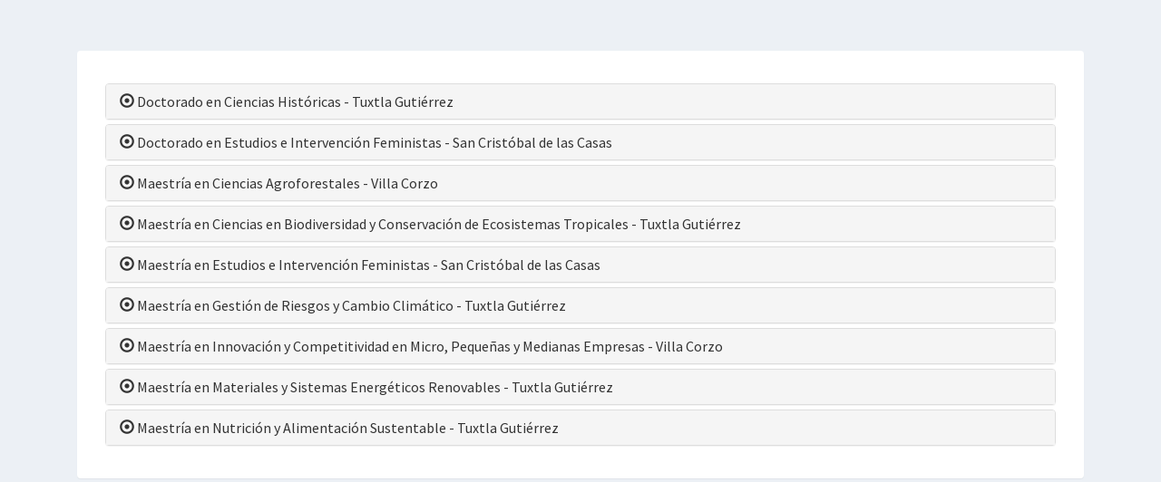

--- FILE ---
content_type: text/html; charset=UTF-8
request_url: https://siia.unicach.mx/aspirantesposgrado/
body_size: 27450
content:
<!DOCTYPE html>
<html>
<head>
    <meta charset="UTF-8">
    <title>Sistema de Convocatoria de Aspirantes de Posgrado :: DTIC</title>
    <meta content='width=device-width, initial-scale=1, maximum-scale=1, user-scalable=no' name='viewport'>
            <!-- Bootstrap 3.3.2 -->
        <link href="https://siia.unicach.mx/aspirantesposgrado/assets/adminlte/bootstrap/css/bootstrap.min.css" rel="stylesheet" type="text/css" />
        <!-- Font Awesome Icons -->
        <link href="https://siia.unicach.mx/aspirantesposgrado/assets/font-awesome-4.3.0/css/font-awesome.min.css" rel="stylesheet" type="text/css" />
        <!-- date picker -->
        <link href="https://siia.unicach.mx/aspirantesposgrado/assets/adminlte/plugins/datepicker/bootstrap-datepicker.min.css" rel="stylesheet" type="text/css" />
        <!-- Theme style -->
        <link href="https://siia.unicach.mx/aspirantesposgrado/assets/adminlte/dist/css/AdminLTE.min.css" rel="stylesheet" type="text/css" />
        <!-- AdminLTE Skins. Choose a skin from the css/skins 
             folder instead of downloading all of them to reduce the load. -->
        <link href="https://siia.unicach.mx/aspirantesposgrado/assets/adminlte/dist/css/skins/_all-skins.min.css" rel="stylesheet" type="text/css" />

        <!-- HTML5 Shim and Respond.js IE8 support of HTML5 elements and media queries -->
        <!-- WARNING: Respond.js doesn't work if you view the page via file:// -->
        <!--[if lt IE 9]>
            <script src="https://oss.maxcdn.com/libs/html5shiv/3.7.0/html5shiv.js"></script>
            <script src="https://oss.maxcdn.com/libs/respond.js/1.3.0/respond.min.js"></script>
        <![endif]-->

        <!-- Select2 -->
        <link href="https://siia.unicach.mx/aspirantesposgrado/assets/select2/select2.css" rel="stylesheet" type="text/css" />
        <link href="https://siia.unicach.mx/aspirantesposgrado/assets/select2/select2-bootstrap3.css" rel="stylesheet" type="text/css" />
        <!-- datatable -->
        <link href="https://siia.unicach.mx/aspirantesposgrado/assets/datatables/css/dataTables.bootstrap.min.css" rel="stylesheet" type="text/css" />
        <link href="https://siia.unicach.mx/aspirantesposgrado/assets/datatables/css/select.bootstrap.min.css" rel="stylesheet" type="text/css" />        
        <link href="https://siia.unicach.mx/aspirantesposgrado/assets/datatables/css/responsive.dataTables.min.css" rel="stylesheet" type="text/css" />
        <!-- sweetalert3 -->
        <link href="https://siia.unicach.mx/aspirantesposgrado/assets/sweetalert3/sweetalert3.css" rel="stylesheet" type="text/css" />
        <!-- waitMe -->
        <link href="https://siia.unicach.mx/aspirantesposgrado/assets/waitme/waitMe.min.css" rel="stylesheet" type="text/css" />

        <!-- Common -->
        <link href="https://siia.unicach.mx/aspirantesposgrado/assets/css/common.css" rel="stylesheet" type="text/css" />

        <link rel="stylesheet" type="text/css" href="https://cdnjs.cloudflare.com/ajax/libs/toastr.js/latest/css/toastr.min.css">
    <style>
        .modal-body {
        max-height: calc(100vh - 212px);
        overflow-y: auto;
        }
        .modal-body {
            position: relative;
            padding: 20px;
        }
    </style>
</head>
<!--tambahkan custom css disini-->
<body class="skin-yellow  layout-top-nav">
    <!-- Site wrapper -->
    <div class="wrapper">
        <!-- < ?php
        $this->load->view('template/topbar');
        ?> -->
        <div class="content-wrapper" style="min-height: 561px;">
            <div class="container">
                <!-- Content Header (Page header) -->
                <section class="content-header">
                    <h1>
                         
                        <!-- <small>< ?php echo $this->session->userdata('GroupID');?></small> -->
                        <small></small>
                    </h1>
                    <ol class="breadcrumb">
                        <!-- <li><h4>Ejercicio: < ? php echo $this->session->userdata('ejercicio'); ? ></h4></li> -->
                    </ol>
                </section> 
                <!-- Main content -->
                <section class="content">
                    

    <div class="panel panel-midnightblue">
        <div style="display: block;" class="panel-body collapse in">
            <div class="row">
                <div class="col-sm-6">
                    <div class="btn-group">
                        
                     
                        
                    </div>
                </div>
               <!-- <div class="col-sm-6">
                        <form class="form-horizontal">
                                <div class="form-body">
                                    <div class="form-group">                            
                                        <label class="required control-label col-md-4">Almacén</label>
                                        <div class="col-md-8">                                
                                            
                                        </div>
                                    </div>
                                </div>  
                        </form>
                </div> -->
            </div>

<!--- ------------------------->


<div class="col-sm-12 col-md-12"> <div class="panel-group" id="accordion"> <div class="panel panel-default"> <div class="panel-heading"> <h4 class="panel-title"> <a data-toggle="collapse" data-parent="#accordion" href="#collapse-6143530202691" class="collapsed"><span class="glyphicon glyphicon-record"> </span> Doctorado en Ciencias Históricas - Tuxtla Gutiérrez</a> </h4> </div> <div id="collapse-6143530202691" class="panel-collapse collapse" style="height: 0px;"> <div class="panel-body"> <table class="table"> <tbody><tr>     <td style="padding-left:10%"> <a href="javascript:void(0)" title="Ver documento" onclick="reporte('../adminposgrado/upload/8820976400936.pdf');"><i class="fa fa-eye"></i> Cartel</a>     </td> </tr> <tr>     <td style="padding-left:10%"> <a href="javascript:void(0)" title="Ver documento" onclick="reporte('../adminposgrado/upload/8820976453935.pdf');"><i class="fa fa-eye"></i> Tríptico</a>     </td> </tr> <tr>     <td style="padding-left:10%"> <a href="https://siia.unicach.mx/aspirantesposgrado/../adminposgrado/upload/8820976506950.docx" download="Carta de recomendación"><i class="fa fa-cloud-download"></i> Carta de recomendación</a>    </td> </tr> <tr>     <td style="padding-left:10%"> <a href="https://siia.unicach.mx/aspirantesposgrado/../adminposgrado/upload/8820976561361.doc" download="Carta de tiempo completo"><i class="fa fa-cloud-download"></i> Carta de tiempo completo</a>    </td> </tr> <tr>    <td style="padding-left:10%">      <a href="resultado/index/6143530/20269/1/A" target="_blank" rel="noopener"><i class="glyphicon glyphicon-new-window"></i> Candidatos aceptados</a>    </td> </tr> </tbody></table> </div> </div> </div> <div class="panel panel-default"> <div class="panel-heading"> <h4 class="panel-title"> <a data-toggle="collapse" data-parent="#accordion" href="#collapse-6143521202691" class="collapsed"><span class="glyphicon glyphicon-record"> </span> Doctorado en Estudios e Intervención Feministas - San Cristóbal de las Casas</a> </h4> </div> <div id="collapse-6143521202691" class="panel-collapse collapse" style="height: 0px;"> <div class="panel-body"> <table class="table"> <tbody><tr>     <td style="padding-left:10%"> <a href="javascript:void(0)" title="Ver documento" onclick="reporte('../adminposgrado/upload/8817500735973.pdf');"><i class="fa fa-eye"></i> Cartel</a>     </td> </tr> <tr>     <td style="padding-left:10%"> <a href="javascript:void(0)" title="Ver documento" onclick="reporte('../adminposgrado/upload/8817500848962.pdf');"><i class="fa fa-eye"></i> Díptico</a>     </td> </tr> <tr>     <td style="padding-left:10%"> <a href="https://siia.unicach.mx/aspirantesposgrado/../adminposgrado/upload/8817500973880.docx" download="Calendario de entrega de documentos"><i class="fa fa-cloud-download"></i> Calendario de entrega de documentos</a>    </td> </tr> <tr>     <td style="padding-left:10%"> <a href="https://siia.unicach.mx/aspirantesposgrado/../adminposgrado/upload/8817502928558.docx" download="Carta compromiso"><i class="fa fa-cloud-download"></i> Carta compromiso</a>    </td> </tr> <tr>     <td style="padding-left:10%"> <a href="https://siia.unicach.mx/aspirantesposgrado/../adminposgrado/upload/8817502994300.docx" download="Carta de exposición de motivos"><i class="fa fa-cloud-download"></i> Carta de exposición de motivos</a>    </td> </tr> <tr>     <td style="padding-left:10%"> <a href="https://siia.unicach.mx/aspirantesposgrado/../adminposgrado/upload/8817503109835.docx" download="Carta de recomendación"><i class="fa fa-cloud-download"></i> Carta de recomendación</a>    </td> </tr> <tr>     <td style="padding-left:10%"> <a href="https://siia.unicach.mx/aspirantesposgrado/../adminposgrado/upload/8817503482423.docx" download="Carta responsiva"><i class="fa fa-cloud-download"></i> Carta responsiva</a>    </td> </tr> <tr>     <td style="padding-left:10%"> <a href="javascript:void(0)" title="Ver documento" onclick="reporte('../adminposgrado/upload/8817503226139.pdf');"><i class="fa fa-eye"></i> Convocatoria extensa</a>     </td> </tr> <tr>    <td style="padding-left:10%">      <a href="resultado/index/6143521/20269/1/A" target="_blank" rel="noopener"><i class="glyphicon glyphicon-new-window"></i> Candidatos aceptados</a>    </td> </tr> </tbody></table> </div> </div> </div> <div class="panel panel-default"> <div class="panel-heading"> <h4 class="panel-title"> <a data-toggle="collapse" data-parent="#accordion" href="#collapse-636303202691" class="collapsed"><span class="glyphicon glyphicon-record"> </span> Maestría en Ciencias Agroforestales - Villa Corzo</a> </h4> </div> <div id="collapse-636303202691" class="panel-collapse collapse" style="height: 0px;"> <div class="panel-body"> <table class="table"> <tbody><tr>     <td style="padding-left:10%"> <a href="javascript:void(0)" title="Ver documento" onclick="reporte('../adminposgrado/upload/8817513242594.pdf');"><i class="fa fa-eye"></i> Cartel</a>     </td> </tr> <tr>     <td style="padding-left:10%"> <a href="javascript:void(0)" title="Ver documento" onclick="reporte('../adminposgrado/upload/8817513355486.pdf');"><i class="fa fa-eye"></i> Tríptico</a>     </td> </tr> <tr>     <td style="padding-left:10%"> <a href="https://siia.unicach.mx/aspirantesposgrado/../adminposgrado/upload/8817513460022.docx" download="Carta compromiso"><i class="fa fa-cloud-download"></i> Carta compromiso</a>    </td> </tr> <tr>     <td style="padding-left:10%"> <a href="https://siia.unicach.mx/aspirantesposgrado/../adminposgrado/upload/8817513511689.docx" download="Carta de recomendación"><i class="fa fa-cloud-download"></i> Carta de recomendación</a>    </td> </tr> <tr>     <td style="padding-left:10%"> <a href="https://siia.unicach.mx/aspirantesposgrado/../adminposgrado/upload/8817513589740.docx" download="Carta de director de tesis"><i class="fa fa-cloud-download"></i> Carta de director de tesis</a>    </td> </tr> <tr>    <td style="padding-left:10%">      <a href="resultado/index/636303/20269/1/A" target="_blank" rel="noopener"><i class="glyphicon glyphicon-new-window"></i> Candidatos aceptados</a>    </td> </tr> </tbody></table> </div> </div> </div> <div class="panel panel-default"> <div class="panel-heading"> <h4 class="panel-title"> <a data-toggle="collapse" data-parent="#accordion" href="#collapse-646403202691" class="collapsed"><span class="glyphicon glyphicon-record"> </span> Maestría en Ciencias en Biodiversidad y Conservación de Ecosistemas Tropicales - Tuxtla Gutiérrez</a> </h4> </div> <div id="collapse-646403202691" class="panel-collapse collapse" style="height: 0px;"> <div class="panel-body"> <table class="table"> <tbody><tr>     <td style="padding-left:10%"> <a href="javascript:void(0)" title="Ver documento" onclick="reporte('../adminposgrado/upload/8817454762512.pdf');"><i class="fa fa-eye"></i> Cartel</a>     </td> </tr> <tr>     <td style="padding-left:10%"> <a href="javascript:void(0)" title="Ver documento" onclick="reporte('../adminposgrado/upload/8817509825285.pdf');"><i class="fa fa-eye"></i> Tríptico</a>     </td> </tr> <tr>     <td style="padding-left:10%"> <a href="https://siia.unicach.mx/aspirantesposgrado/../adminposgrado/upload/8817465411410.docx" download="Carta compromiso aspirante"><i class="fa fa-cloud-download"></i> Carta compromiso aspirante</a>    </td> </tr> <tr>     <td style="padding-left:10%"> <a href="https://siia.unicach.mx/aspirantesposgrado/../adminposgrado/upload/8817465478832.docx" download="Carta compromiso tutor"><i class="fa fa-cloud-download"></i> Carta compromiso tutor</a>    </td> </tr> <tr>    <td style="padding-left:10%">      <a href="resultado/index/646403/20269/1/C" target="_blank" rel="noopener"><i class="glyphicon glyphicon-new-window"></i> Candidatos preseleccionados</a>    </td> </tr> </tbody></table> </div> </div> </div> <div class="panel panel-default"> <div class="panel-heading"> <h4 class="panel-title"> <a data-toggle="collapse" data-parent="#accordion" href="#collapse-6143520202691" class="collapsed"><span class="glyphicon glyphicon-record"> </span> Maestría en Estudios e Intervención Feministas - San Cristóbal de las Casas</a> </h4> </div> <div id="collapse-6143520202691" class="panel-collapse collapse" style="height: 0px;"> <div class="panel-body"> <table class="table"> <tbody><tr>     <td style="padding-left:10%"> <a href="javascript:void(0)" title="Ver documento" onclick="reporte('../adminposgrado/upload/8817507913865.pdf');"><i class="fa fa-eye"></i> Cartel</a>     </td> </tr> <tr>     <td style="padding-left:10%"> <a href="javascript:void(0)" title="Ver documento" onclick="reporte('../adminposgrado/upload/8817507976281.pdf');"><i class="fa fa-eye"></i> Díptico</a>     </td> </tr> <tr>     <td style="padding-left:10%"> <a href="https://siia.unicach.mx/aspirantesposgrado/../adminposgrado/upload/8817508051423.docx" download="Calendario de entrega de documentos"><i class="fa fa-cloud-download"></i> Calendario de entrega de documentos</a>    </td> </tr> <tr>     <td style="padding-left:10%"> <a href="javascript:void(0)" title="Ver documento" onclick="reporte('../adminposgrado/upload/8817508102388.docx');"><i class="fa fa-eye"></i> Carta compromiso</a>     </td> </tr> <tr>     <td style="padding-left:10%"> <a href="https://siia.unicach.mx/aspirantesposgrado/../adminposgrado/upload/8817508165964.docx" download="Carta de exposición de motivos"><i class="fa fa-cloud-download"></i> Carta de exposición de motivos</a>    </td> </tr> <tr>     <td style="padding-left:10%"> <a href="https://siia.unicach.mx/aspirantesposgrado/../adminposgrado/upload/8817508228836.docx" download="Carta de recomendación"><i class="fa fa-cloud-download"></i> Carta de recomendación</a>    </td> </tr> <tr>     <td style="padding-left:10%"> <a href="https://siia.unicach.mx/aspirantesposgrado/../adminposgrado/upload/8817508286091.docx" download="Carta responsiva"><i class="fa fa-cloud-download"></i> Carta responsiva</a>    </td> </tr> <tr>    <td style="padding-left:10%">      <a href="resultado/index/6143520/20269/1/A" target="_blank" rel="noopener"><i class="glyphicon glyphicon-new-window"></i> Candidatos aceptados</a>    </td> </tr> </tbody></table> </div> </div> </div> <div class="panel panel-default"> <div class="panel-heading"> <h4 class="panel-title"> <a data-toggle="collapse" data-parent="#accordion" href="#collapse-6494050202691" class="collapsed"><span class="glyphicon glyphicon-record"> </span> Maestría en Gestión de Riesgos y Cambio Climático - Tuxtla Gutiérrez</a> </h4> </div> <div id="collapse-6494050202691" class="panel-collapse collapse" style="height: 0px;"> <div class="panel-body"> <table class="table"> <tbody><tr>     <td style="padding-left:10%"> <a href="javascript:void(0)" title="Ver documento" onclick="reporte('../adminposgrado/upload/8820034106994.pdf');"><i class="fa fa-eye"></i> Cartel</a>     </td> </tr> <tr>     <td style="padding-left:10%"> <a href="javascript:void(0)" title="Ver documento" onclick="reporte('../adminposgrado/upload/8820034174022.pdf');"><i class="fa fa-eye"></i> Tríptico</a>     </td> </tr> <tr>     <td style="padding-left:10%"> <a href="javascript:void(0)" title="Ver documento" onclick="reporte('../adminposgrado/upload/8820034253776.pdf');"><i class="fa fa-eye"></i> Temario</a>     </td> </tr> <tr>     <td style="padding-left:10%"> <a href="javascript:void(0)" title="Ver documento" onclick="reporte('../adminposgrado/upload/8820034319781.pdf');"><i class="fa fa-eye"></i> Documentos a entregar</a>     </td> </tr> <tr>     <td style="padding-left:10%"> <a href="https://siia.unicach.mx/aspirantesposgrado/../adminposgrado/upload/8820034374296.docx" download="Carta de exposición de motivos"><i class="fa fa-cloud-download"></i> Carta de exposición de motivos</a>    </td> </tr> <tr>    <td style="padding-left:10%">      <a href="resultado/index/6494050/20269/1/A" target="_blank" rel="noopener"><i class="glyphicon glyphicon-new-window"></i> Candidatos aceptados</a>    </td> </tr> </tbody></table> </div> </div> </div> <div class="panel panel-default"> <div class="panel-heading"> <h4 class="panel-title"> <a data-toggle="collapse" data-parent="#accordion" href="#collapse-855011202691" class="collapsed"><span class="glyphicon glyphicon-record"> </span> Maestría en Innovación y Competitividad en Micro, Pequeñas y Medianas Empresas - Villa Corzo</a> </h4> </div> <div id="collapse-855011202691" class="panel-collapse collapse" style="height: 0px;"> <div class="panel-body"> <table class="table"> <tbody><tr>     <td style="padding-left:10%"> <a href="javascript:void(0)" title="Ver documento" onclick="reporte('../adminposgrado/upload/8759948942953.pdf');"><i class="fa fa-eye"></i> Cartel</a>     </td> </tr> <tr>     <td style="padding-left:10%"> <a href="javascript:void(0)" title="Ver documento" onclick="reporte('../adminposgrado/upload/8759949050978.pdf');"><i class="fa fa-eye"></i> Tríptico</a>     </td> </tr> <tr>    <td style="padding-left:10%">      <a href="resultado/index/855011/20269/1/A" target="_blank" rel="noopener"><i class="glyphicon glyphicon-new-window"></i> Candidatos aceptados</a>    </td> </tr> </tbody></table> </div> </div> </div> <div class="panel panel-default"> <div class="panel-heading"> <h4 class="panel-title"> <a data-toggle="collapse" data-parent="#accordion" href="#collapse-6106101202691" class="collapsed"><span class="glyphicon glyphicon-record"> </span> Maestría en Materiales y Sistemas Energéticos Renovables - Tuxtla Gutiérrez</a> </h4> </div> <div id="collapse-6106101202691" class="panel-collapse collapse" style="height: 0px;"> <div class="panel-body"> <table class="table"> <tbody><tr>     <td style="padding-left:10%"> <a href="https://siia.unicach.mx/aspirantesposgrado/../adminposgrado/upload/8818812130057.pdf" download="Cartel"><i class="fa fa-cloud-download"></i> Cartel</a>    </td> </tr> <tr>     <td style="padding-left:10%"> <a href="javascript:void(0)" title="Ver documento" onclick="reporte('../adminposgrado/upload/8818812245398.pdf');"><i class="fa fa-eye"></i> Díptico</a>     </td> </tr> <tr>     <td style="padding-left:10%"> <a href="https://siia.unicach.mx/aspirantesposgrado/../adminposgrado/upload/8818812383994.docx" download="Carta compromiso"><i class="fa fa-cloud-download"></i> Carta compromiso</a>    </td> </tr> <tr>    <td style="padding-left:10%">      <a href="resultado/index/6106101/20269/1/C" target="_blank" rel="noopener"><i class="glyphicon glyphicon-new-window"></i> Candidatos preseleccionados</a>    </td> </tr> <tr>    <td style="padding-left:10%">      <a href="resultado/index/6106101/20269/1/A" target="_blank" rel="noopener"><i class="glyphicon glyphicon-new-window"></i> Candidatos aceptados</a>    </td> </tr> </tbody></table> </div> </div> </div> <div class="panel panel-default"> <div class="panel-heading"> <h4 class="panel-title"> <a data-toggle="collapse" data-parent="#accordion" href="#collapse-657007202691" class="collapsed"><span class="glyphicon glyphicon-record"> </span> Maestría en Nutrición y Alimentación Sustentable - Tuxtla Gutiérrez</a> </h4> </div> <div id="collapse-657007202691" class="panel-collapse collapse" style="height: 0px;"> <div class="panel-body"> <table class="table"> <tbody><tr>     <td style="padding-left:10%"> <a href="javascript:void(0)" title="Ver documento" onclick="reporte('../adminposgrado/upload/8818810980855.pdf');"><i class="fa fa-eye"></i> Cartel</a>     </td> </tr> <tr>     <td style="padding-left:10%"> <a href="javascript:void(0)" title="Ver documento" onclick="reporte('../adminposgrado/upload/8818811293845.pdf');"><i class="fa fa-eye"></i> Díptico</a>     </td> </tr> <tr>    <td style="padding-left:10%">      <a href="resultado/index/657007/20269/1/A" target="_blank" rel="noopener"><i class="glyphicon glyphicon-new-window"></i> Candidatos aceptados</a>    </td> </tr> </tbody></table> </div> </div> </div>  </div> </div>

                    
                    
<!--- ------------------------->




        </div>
    </div> 
                    </section><!-- /.content -->
            </div>
        </div>
    </div>
<!-- /.content-wrapper -->

    <!-- Bootstrap modal -->
    <div class="modal fade" id="modal_imprimir" role="dialog">
        <div class="modal-dialog modal-lg">
            <div class="modal-content">
                <div class="modal-header panel-info">
                    <button type="button" class="close" data-dismiss="modal" aria-label="Close"><span aria-hidden="true">&times;</span></button>
                    <h3 class="modal-title">Reporte</h3>
                </div>
                <div class="modal-body">
                    <div id="cargando"><p>Cargando...<br /><img src="https://siia.unicach.mx/aspirantesposgrado/assets/img/ajax-loader.gif"/></p></div>
                    <div id="div-iframe"></div>
                </div>
                <div class="modal-footer">
                    <button type="button" class="btn btn-default" data-dismiss="modal">Cerrar</button>
                </div>
            </div><!-- /.modal-content -->
        </div><!-- /.modal-dialog -->
    </div><!-- /.modal -->

    <!-- Bootstrap modal -->
    <div class="modal fade" id="modal_mensaje" role="dialog">
        <div class="modal-dialog">
            <div class="modal-content">
                <div class="modal-header panel-info">
                    <button type="button" class="close" data-dismiss="modal" aria-label="Close"><span aria-hidden="true">&times;</span></button>
                    <h4 class="modal-title">Mensaje</h4>
                </div>
                <div class="modal-body">
                    <div id="cargandom"><p>Generando...<br /><img src="https://siia.unicach.mx/aspirantesposgrado/assets/img/ajax-loader.gif"/></p></div>
                    <div id="div-iframem"></div>
                </div>
                <div class="modal-footer">
                    <button type="button" class="btn btn-default" data-dismiss="modal">Cerrar</button>
                </div>
            </div><!-- /.modal-content -->
        </div><!-- /.modal-dialog -->
    </div><!-- /.modal -->

    <!-- Modal -->
        <!-- Bootstrap modal -->
        <div class="modal fade" id="mymodal" role="dialog">
            <div class="modal-dialog">
            </div><!-- /.modal-dialog -->
        </div><!-- /.modal -->
    <!-- Modal -->

    </div> 

    <!-- < ?php
    $this->load->view('template/foot');
    ?>   --> 
</div>
    <script>
        var base_url = 'https://siia.unicach.mx/aspirantesposgrado/';  
    </script>
<!-- ./wrapper -->
    
<!-- jQuery 2.1.3 -->
<script src="https://siia.unicach.mx/aspirantesposgrado/assets/adminlte/plugins/jQuery/jQuery-2.1.3.min.js"></script>
<!-- Bootstrap 3.3.2 JS -->
<script src="https://siia.unicach.mx/aspirantesposgrado/assets/adminlte/bootstrap/js/bootstrap.min.js" type="text/javascript"></script>
<!-- InputMask -->
<script src="https://siia.unicach.mx/aspirantesposgrado/assets/adminlte/plugins/input-mask/jquery.inputmask.js"></script>
<script src="https://siia.unicach.mx/aspirantesposgrado/assets/adminlte/plugins/input-mask/jquery.inputmask.date.extensions.js"></script>
<script src="https://siia.unicach.mx/aspirantesposgrado/assets/adminlte/plugins/input-mask/jquery.inputmask.extensions.js"></script>

<!-- SlimScroll -->
<script src="https://siia.unicach.mx/aspirantesposgrado/assets/adminlte/plugins/slimscroll/jquery.slimscroll.min.js" type="text/javascript"></script>
<!-- FastClick -->
<script src='https://siia.unicach.mx/aspirantesposgrado/assets/adminlte/plugins/fastclick/fastclick.min.js'></script>
<!-- date-range-picker -->
<script src='https://siia.unicach.mx/aspirantesposgrado/assets/adminlte/plugins/datepicker/bootstrap-datepicker.js'></script>
<script src='https://siia.unicach.mx/aspirantesposgrado/assets/adminlte/plugins/datepicker/locales/bootstrap-datepicker.es.js'></script>

<!-- Select2 3.5.3 -->
<script src="https://siia.unicach.mx/aspirantesposgrado/assets/select2/select2.min.js" type="text/javascript"></script>
<script src="https://siia.unicach.mx/aspirantesposgrado/assets/select2/select2_locale_es.js" type="text/javascript"></script>

<!-- sweetalert3 -->
<script src="https://siia.unicach.mx/aspirantesposgrado/assets/sweetalert3/sweetalert3.min.js" type="text/javascript"></script>
<!-- waitme -->
<script src="https://siia.unicach.mx/aspirantesposgrado/assets/waitme/waitMe.min.js" type="text/javascript"></script>

<script src="https://cdn.jsdelivr.net/npm/sweetalert2@9"></script>

<script src="https://unpkg.com/sweetalert/dist/sweetalert.min.js"></script>

<!-- AdminLTE App -->
<script src="https://siia.unicach.mx/aspirantesposgrado/assets/adminlte/dist/js/app.min.js" type="text/javascript"></script>

<!-- Extras -->
<script src="https://siia.unicach.mx/aspirantesposgrado/assets/datatables/js/jquery.dataTables.min.js"></script>
<script src="https://siia.unicach.mx/aspirantesposgrado/assets/datatables/js/dataTables.bootstrap.min.js"></script>
<script src="https://siia.unicach.mx/aspirantesposgrado/assets/datatables/js/dataTables.responsive.min.js"></script>
<!-- Common App -->
<script src="https://siia.unicach.mx/aspirantesposgrado/assets/js/jquery.validate.min.js" type="text/javascript"></script>
<!-- toastr -->
<script src="https://cdnjs.cloudflare.com/ajax/libs/toastr.js/latest/js/toastr.min.js"></script>


<script src="https://siia.unicach.mx/aspirantesposgrado/assets/js/main.js" type="text/javascript"></script>

<!-- pdfmake -->
    <script src="https://siia.unicach.mx/aspirantesposgrado/assets/js/browser.js"></script> 
    <!-- <script src="< ?php echo base_url('assets/js/pdfmake.min.js') ?>"></script> -->
    <script src="https://siia.unicach.mx/aspirantesposgrado/assets/js/vfs_fonts.js"></script> 

<!-- Common App -->
<script type="text/javascript" src="https://siia.unicach.mx/aspirantesposgrado/assets/js/common.js?v=02022022_132904"></script>


        <!-- Needed js code here -->
        <script type="text/javascript" src="https://siia.unicach.mx/aspirantesposgrado/assets/js/app/convocatorias.js?v=02022022_132904"></script>
        <!-- Other js code here -->
    </body>
</html>

--- FILE ---
content_type: text/css
request_url: https://siia.unicach.mx/aspirantesposgrado/assets/adminlte/dist/css/skins/_all-skins.min.css
body_size: 20081
content:
.skin-blue .main-header .navbar{background-color:#3c8dbc}.skin-blue .main-header .navbar .nav>li>a{color:#fff}.skin-blue .main-header .navbar .nav>li>a:hover,.skin-blue .main-header .navbar .nav>li>a:active,.skin-blue .main-header .navbar .nav>li>a:focus,.skin-blue .main-header .navbar .nav .open>a,.skin-blue .main-header .navbar .nav .open>a:hover,.skin-blue .main-header .navbar .nav .open>a:focus{background:rgba(0,0,0,0.1);color:#f6f6f6}.skin-blue .main-header .navbar .navbar-custom-menu>.nav{margin-right:10px}.skin-blue .main-header .navbar .sidebar-toggle{color:#fff}.skin-blue .main-header .navbar .sidebar-toggle:hover{color:#f6f6f6;background:rgba(0,0,0,0.1)}.skin-blue .main-header .navbar .sidebar-toggle{color:#fff}.skin-blue .main-header .navbar .sidebar-toggle:hover{background-color:#367fa9}@media (max-width:767px){.skin-blue .main-header .navbar .dropdown-menu li.divider{background-color:rgba(255,255,255,0.1)}.skin-blue .main-header .navbar .dropdown-menu li a{color:#fff}.skin-blue .main-header .navbar .dropdown-menu li a:hover{background:#367fa9}}.skin-blue .main-header .logo{background-color:#367fa9;color:#fff;border-bottom:0 solid transparent}.skin-blue .main-header .logo>a{color:#fff}.skin-blue .main-header .logo:hover{background:#357ca5}.skin-blue .main-header li.user-header{background-color:#3c8dbc}.skin-blue .content-header{background:transparent}.skin-blue .user-panel>.info,.skin-blue .user-panel>.info>a{color:#fff}.skin-blue .sidebar-menu>li.header{color:#4b646f;background:#1a2226}.skin-blue .sidebar-menu>li>a{border-left:3px solid transparent;margin-right:1px}.skin-blue .sidebar-menu>li>a:hover,.skin-blue .sidebar-menu>li.active>a{color:#fff;background:#1e282c;border-left-color:#3c8dbc}.skin-blue .sidebar-menu>li>.treeview-menu{margin:0 1px;background:#2c3b41}.skin-blue .wrapper,.skin-blue .main-sidebar,.skin-blue .left-side{background:#222d32}.skin-blue .sidebar a{color:#b8c7ce}.skin-blue .sidebar a:hover{text-decoration:none}.skin-blue .treeview-menu>li>a{color:#8aa4af}.skin-blue .treeview-menu>li.active>a,.skin-blue .treeview-menu>li>a:hover{color:#fff}.skin-blue .sidebar-form{border-radius:3px;border:1px solid #374850;margin:10px 10px}.skin-blue .sidebar-form input[type="text"],.skin-blue .sidebar-form .btn{box-shadow:none;background-color:#374850;border:1px solid transparent;height:35px;-webkit-transition:all .3s cubic-bezier(.32, 1.25, .375, 1.15);-o-transition:all .3s cubic-bezier(.32, 1.25, .375, 1.15);transition:all .3s cubic-bezier(.32, 1.25, .375, 1.15)}.skin-blue .sidebar-form input[type="text"]{color:#666;border-top-left-radius:2px !important;border-top-right-radius:0 !important;border-bottom-right-radius:0 !important;border-bottom-left-radius:2px !important}.skin-blue .sidebar-form input[type="text"]:focus,.skin-blue .sidebar-form input[type="text"]:focus+.input-group-btn .btn{background-color:#fff;color:#666}.skin-blue .sidebar-form input[type="text"]:focus+.input-group-btn .btn{border-left-color:#fff}.skin-blue .sidebar-form .btn{color:#999;border-top-left-radius:0 !important;border-top-right-radius:2px !important;border-bottom-right-radius:2px !important;border-bottom-left-radius:0 !important}.skin-blue.layout-top-nav .main-header>.logo{background-color:#3c8dbc;color:#fff;border-bottom:0 solid transparent}.skin-blue.layout-top-nav .main-header>.logo>a{color:#fff}.skin-blue.layout-top-nav .main-header>.logo:hover{background:#3b8ab8}.skin-black .main-header{-webkit-box-shadow:0 1px 1px rgba(0,0,0,0.05);box-shadow:0 1px 1px rgba(0,0,0,0.05)}.skin-black .main-header .navbar-toggle{color:#333}.skin-black .main-header .navbar-brand{color:#333;border-right:1px solid #eee}.skin-black .main-header>.navbar{background-color:#fff}.skin-black .main-header>.navbar .nav>li>a{color:#333}.skin-black .main-header>.navbar .nav>li>a:hover,.skin-black .main-header>.navbar .nav>li>a:active,.skin-black .main-header>.navbar .nav>li>a:focus,.skin-black .main-header>.navbar .nav .open>a,.skin-black .main-header>.navbar .nav .open>a:hover,.skin-black .main-header>.navbar .nav .open>a:focus{background:#fff;color:#999}.skin-black .main-header>.navbar .navbar-custom-menu>.nav{margin-right:10px}.skin-black .main-header>.navbar .sidebar-toggle{color:#333}.skin-black .main-header>.navbar .sidebar-toggle:hover{color:#999;background:#fff}.skin-black .main-header>.navbar>.sidebar-toggle{color:#333;border-right:1px solid #eee}.skin-black .main-header>.navbar .navbar-nav>li>a{border-right:1px solid #eee}.skin-black .main-header>.navbar .navbar-custom-menu .navbar-nav>li>a,.skin-black .main-header>.navbar .navbar-right>li>a{border-left:1px solid #eee;border-right-width:0}.skin-black .main-header>.logo{background-color:#fff;color:#333;border-bottom:0 solid transparent;border-right:1px solid #eee}.skin-black .main-header>.logo>a{color:#333}.skin-black .main-header>.logo:hover{background:#fcfcfc}@media (max-width:767px){.skin-black .main-header>.logo{background-color:#222;color:#fff;border-bottom:0 solid transparent;border-right:none}.skin-black .main-header>.logo>a{color:#fff}.skin-black .main-header>.logo:hover{background:#1f1f1f}}.skin-black .main-header li.user-header{background-color:#222}.skin-black .content-header{background:transparent;box-shadow:none}.skin-black .user-panel>.image>img{border:1px solid #444}.skin-black .user-panel>.info,.skin-black .user-panel>.info>a{color:#eee}.skin-black .main-sidebar,.skin-black .left-side,.skin-black .wrapper{background:#222}.skin-black .sidebar>.sidebar-menu>li.header{background:#1d1d1d;color:rgba(255,255,255,0.4)}.skin-black .sidebar>.sidebar-menu>li>a{margin-right:1px;border-left:3px solid transparent}.skin-black .sidebar>.sidebar-menu>li>a:hover,.skin-black .sidebar>.sidebar-menu>li.active>a{color:#fff;background:#444;border-left-color:#fff}.skin-black .sidebar>.sidebar-menu>li>.treeview-menu{background:#333}.skin-black .sidebar a{color:#eee}.skin-black .sidebar a:hover{text-decoration:none}.skin-black .treeview-menu>li>a{color:#ccc}.skin-black .treeview-menu>li.active>a,.skin-black .treeview-menu>li>a:hover{color:#fff}.skin-black .sidebar-form{border-radius:3px;border:1px solid #3c3c3c;margin:10px 10px}.skin-black .sidebar-form input[type="text"],.skin-black .sidebar-form .btn{box-shadow:none;background-color:#3c3c3c;border:1px solid transparent;height:35px;-webkit-transition:all .3s cubic-bezier(.32, 1.25, .375, 1.15);-o-transition:all .3s cubic-bezier(.32, 1.25, .375, 1.15);transition:all .3s cubic-bezier(.32, 1.25, .375, 1.15)}.skin-black .sidebar-form input[type="text"]{color:#666;border-top-left-radius:2px !important;border-top-right-radius:0 !important;border-bottom-right-radius:0 !important;border-bottom-left-radius:2px !important}.skin-black .sidebar-form input[type="text"]:focus,.skin-black .sidebar-form input[type="text"]:focus+.input-group-btn .btn{background-color:#fff;color:#666}.skin-black .sidebar-form input[type="text"]:focus+.input-group-btn .btn{border-left-color:#fff}.skin-black .sidebar-form .btn{color:#999;border-top-left-radius:0 !important;border-top-right-radius:2px !important;border-bottom-right-radius:2px !important;border-bottom-left-radius:0 !important}.skin-green .main-header .navbar{background-color:#00a65a}.skin-green .main-header .navbar .nav>li>a{color:#fff}.skin-green .main-header .navbar .nav>li>a:hover,.skin-green .main-header .navbar .nav>li>a:active,.skin-green .main-header .navbar .nav>li>a:focus,.skin-green .main-header .navbar .nav .open>a,.skin-green .main-header .navbar .nav .open>a:hover,.skin-green .main-header .navbar .nav .open>a:focus{background:rgba(0,0,0,0.1);color:#f6f6f6}.skin-green .main-header .navbar .navbar-custom-menu>.nav{margin-right:10px}.skin-green .main-header .navbar .sidebar-toggle{color:#fff}.skin-green .main-header .navbar .sidebar-toggle:hover{color:#f6f6f6;background:rgba(0,0,0,0.1)}.skin-green .main-header .navbar .sidebar-toggle{color:#fff}.skin-green .main-header .navbar .sidebar-toggle:hover{background-color:#008d4c}@media (max-width:767px){.skin-green .main-header .navbar .dropdown-menu li.divider{background-color:rgba(255,255,255,0.1)}.skin-green .main-header .navbar .dropdown-menu li a{color:#fff}.skin-green .main-header .navbar .dropdown-menu li a:hover{background:#008d4c}}.skin-green .main-header .logo{background-color:#008d4c;color:#fff;border-bottom:0 solid transparent}.skin-green .main-header .logo>a{color:#fff}.skin-green .main-header .logo:hover{background:#008749}.skin-green .main-header li.user-header{background-color:#00a65a}.skin-green .content-header{background:transparent}.skin-green .user-panel>.info,.skin-green .user-panel>.info>a{color:#fff}.skin-green .sidebar-menu>li.header{color:#4b646f;background:#1a2226}.skin-green .sidebar-menu>li>a{border-left:3px solid transparent;margin-right:1px}.skin-green .sidebar-menu>li>a:hover,.skin-green .sidebar-menu>li.active>a{color:#fff;background:#1e282c;border-left-color:#00a65a}.skin-green .sidebar-menu>li>.treeview-menu{margin:0 1px;background:#2c3b41}.skin-green .wrapper,.skin-green .main-sidebar,.skin-green .left-side{background:#222d32}.skin-green .sidebar a{color:#b8c7ce}.skin-green .sidebar a:hover{text-decoration:none}.skin-green .treeview-menu>li>a{color:#8aa4af}.skin-green .treeview-menu>li.active>a,.skin-green .treeview-menu>li>a:hover{color:#fff}.skin-green .sidebar-form{border-radius:3px;border:1px solid #374850;margin:10px 10px}.skin-green .sidebar-form input[type="text"],.skin-green .sidebar-form .btn{box-shadow:none;background-color:#374850;border:1px solid transparent;height:35px;-webkit-transition:all .3s cubic-bezier(.32, 1.25, .375, 1.15);-o-transition:all .3s cubic-bezier(.32, 1.25, .375, 1.15);transition:all .3s cubic-bezier(.32, 1.25, .375, 1.15)}.skin-green .sidebar-form input[type="text"]{color:#666;border-top-left-radius:2px !important;border-top-right-radius:0 !important;border-bottom-right-radius:0 !important;border-bottom-left-radius:2px !important}.skin-green .sidebar-form input[type="text"]:focus,.skin-green .sidebar-form input[type="text"]:focus+.input-group-btn .btn{background-color:#fff;color:#666}.skin-green .sidebar-form input[type="text"]:focus+.input-group-btn .btn{border-left-color:#fff}.skin-green .sidebar-form .btn{color:#999;border-top-left-radius:0 !important;border-top-right-radius:2px !important;border-bottom-right-radius:2px !important;border-bottom-left-radius:0 !important}.skin-red .main-header .navbar{background-color:#dd4b39}.skin-red .main-header .navbar .nav>li>a{color:#fff}.skin-red .main-header .navbar .nav>li>a:hover,.skin-red .main-header .navbar .nav>li>a:active,.skin-red .main-header .navbar .nav>li>a:focus,.skin-red .main-header .navbar .nav .open>a,.skin-red .main-header .navbar .nav .open>a:hover,.skin-red .main-header .navbar .nav .open>a:focus{background:rgba(0,0,0,0.1);color:#f6f6f6}.skin-red .main-header .navbar .navbar-custom-menu>.nav{margin-right:10px}.skin-red .main-header .navbar .sidebar-toggle{color:#fff}.skin-red .main-header .navbar .sidebar-toggle:hover{color:#f6f6f6;background:rgba(0,0,0,0.1)}.skin-red .main-header .navbar .sidebar-toggle{color:#fff}.skin-red .main-header .navbar .sidebar-toggle:hover{background-color:#d73925}@media (max-width:767px){.skin-red .main-header .navbar .dropdown-menu li.divider{background-color:rgba(255,255,255,0.1)}.skin-red .main-header .navbar .dropdown-menu li a{color:#fff}.skin-red .main-header .navbar .dropdown-menu li a:hover{background:#d73925}}.skin-red .main-header .logo{background-color:#d73925;color:#fff;border-bottom:0 solid transparent}.skin-red .main-header .logo>a{color:#fff}.skin-red .main-header .logo:hover{background:#d33724}.skin-red .main-header li.user-header{background-color:#dd4b39}.skin-red .content-header{background:transparent}.skin-red .user-panel>.info,.skin-red .user-panel>.info>a{color:#fff}.skin-red .sidebar-menu>li.header{color:#4b646f;background:#1a2226}.skin-red .sidebar-menu>li>a{border-left:3px solid transparent;margin-right:1px}.skin-red .sidebar-menu>li>a:hover,.skin-red .sidebar-menu>li.active>a{color:#fff;background:#1e282c;border-left-color:#dd4b39}.skin-red .sidebar-menu>li>.treeview-menu{margin:0 1px;background:#2c3b41}.skin-red .wrapper,.skin-red .main-sidebar,.skin-red .left-side{background:#222d32}.skin-red .sidebar a{color:#b8c7ce}.skin-red .sidebar a:hover{text-decoration:none}.skin-red .treeview-menu>li>a{color:#8aa4af}.skin-red .treeview-menu>li.active>a,.skin-red .treeview-menu>li>a:hover{color:#fff}.skin-red .sidebar-form{border-radius:3px;border:1px solid #374850;margin:10px 10px}.skin-red .sidebar-form input[type="text"],.skin-red .sidebar-form .btn{box-shadow:none;background-color:#374850;border:1px solid transparent;height:35px;-webkit-transition:all .3s cubic-bezier(.32, 1.25, .375, 1.15);-o-transition:all .3s cubic-bezier(.32, 1.25, .375, 1.15);transition:all .3s cubic-bezier(.32, 1.25, .375, 1.15)}.skin-red .sidebar-form input[type="text"]{color:#666;border-top-left-radius:2px !important;border-top-right-radius:0 !important;border-bottom-right-radius:0 !important;border-bottom-left-radius:2px !important}.skin-red .sidebar-form input[type="text"]:focus,.skin-red .sidebar-form input[type="text"]:focus+.input-group-btn .btn{background-color:#fff;color:#666}.skin-red .sidebar-form input[type="text"]:focus+.input-group-btn .btn{border-left-color:#fff}.skin-red .sidebar-form .btn{color:#999;border-top-left-radius:0 !important;border-top-right-radius:2px !important;border-bottom-right-radius:2px !important;border-bottom-left-radius:0 !important}.skin-yellow .main-header .navbar{background-color:#f39c12}.skin-yellow .main-header .navbar .nav>li>a{color:#fff}.skin-yellow .main-header .navbar .nav>li>a:hover,.skin-yellow .main-header .navbar .nav>li>a:active,.skin-yellow .main-header .navbar .nav>li>a:focus,.skin-yellow .main-header .navbar .nav .open>a,.skin-yellow .main-header .navbar .nav .open>a:hover,.skin-yellow .main-header .navbar .nav .open>a:focus{background:rgba(0,0,0,0.1);color:#f6f6f6}.skin-yellow .main-header .navbar .navbar-custom-menu>.nav{margin-right:10px}.skin-yellow .main-header .navbar .sidebar-toggle{color:#fff}.skin-yellow .main-header .navbar .sidebar-toggle:hover{color:#f6f6f6;background:rgba(0,0,0,0.1)}.skin-yellow .main-header .navbar .sidebar-toggle{color:#fff}.skin-yellow .main-header .navbar .sidebar-toggle:hover{background-color:#e08e0b}@media (max-width:767px){.skin-yellow .main-header .navbar .dropdown-menu li.divider{background-color:rgba(255,255,255,0.1)}.skin-yellow .main-header .navbar .dropdown-menu li a{color:#fff}.skin-yellow .main-header .navbar .dropdown-menu li a:hover{background:#e08e0b}}.skin-yellow .main-header .logo{background-color:#e08e0b;color:#fff;border-bottom:0 solid transparent}.skin-yellow .main-header .logo>a{color:#fff}.skin-yellow .main-header .logo:hover{background:#db8b0b}.skin-yellow .main-header li.user-header{background-color:#f39c12}.skin-yellow .content-header{background:transparent}.skin-yellow .user-panel>.info,.skin-yellow .user-panel>.info>a{color:#fff}.skin-yellow .sidebar-menu>li.header{color:#4b646f;background:#1a2226}.skin-yellow .sidebar-menu>li>a{border-left:3px solid transparent;margin-right:1px}.skin-yellow .sidebar-menu>li>a:hover,.skin-yellow .sidebar-menu>li.active>a{color:#fff;background:#1e282c;border-left-color:#f39c12}.skin-yellow .sidebar-menu>li>.treeview-menu{margin:0 1px;background:#2c3b41}.skin-yellow .wrapper,.skin-yellow .main-sidebar,.skin-yellow .left-side{background:#222d32}.skin-yellow .sidebar a{color:#b8c7ce}.skin-yellow .sidebar a:hover{text-decoration:none}.skin-yellow .treeview-menu>li>a{color:#8aa4af}.skin-yellow .treeview-menu>li.active>a,.skin-yellow .treeview-menu>li>a:hover{color:#fff}.skin-yellow .sidebar-form{border-radius:3px;border:1px solid #374850;margin:10px 10px}.skin-yellow .sidebar-form input[type="text"],.skin-yellow .sidebar-form .btn{box-shadow:none;background-color:#374850;border:1px solid transparent;height:35px;-webkit-transition:all .3s cubic-bezier(.32, 1.25, .375, 1.15);-o-transition:all .3s cubic-bezier(.32, 1.25, .375, 1.15);transition:all .3s cubic-bezier(.32, 1.25, .375, 1.15)}.skin-yellow .sidebar-form input[type="text"]{color:#666;border-top-left-radius:2px !important;border-top-right-radius:0 !important;border-bottom-right-radius:0 !important;border-bottom-left-radius:2px !important}.skin-yellow .sidebar-form input[type="text"]:focus,.skin-yellow .sidebar-form input[type="text"]:focus+.input-group-btn .btn{background-color:#fff;color:#666}.skin-yellow .sidebar-form input[type="text"]:focus+.input-group-btn .btn{border-left-color:#fff}.skin-yellow .sidebar-form .btn{color:#999;border-top-left-radius:0 !important;border-top-right-radius:2px !important;border-bottom-right-radius:2px !important;border-bottom-left-radius:0 !important}.skin-purple .main-header .navbar{background-color:#605ca8}.skin-purple .main-header .navbar .nav>li>a{color:#fff}.skin-purple .main-header .navbar .nav>li>a:hover,.skin-purple .main-header .navbar .nav>li>a:active,.skin-purple .main-header .navbar .nav>li>a:focus,.skin-purple .main-header .navbar .nav .open>a,.skin-purple .main-header .navbar .nav .open>a:hover,.skin-purple .main-header .navbar .nav .open>a:focus{background:rgba(0,0,0,0.1);color:#f6f6f6}.skin-purple .main-header .navbar .navbar-custom-menu>.nav{margin-right:10px}.skin-purple .main-header .navbar .sidebar-toggle{color:#fff}.skin-purple .main-header .navbar .sidebar-toggle:hover{color:#f6f6f6;background:rgba(0,0,0,0.1)}.skin-purple .main-header .navbar .sidebar-toggle{color:#fff}.skin-purple .main-header .navbar .sidebar-toggle:hover{background-color:#555299}@media (max-width:767px){.skin-purple .main-header .navbar .dropdown-menu li.divider{background-color:rgba(255,255,255,0.1)}.skin-purple .main-header .navbar .dropdown-menu li a{color:#fff}.skin-purple .main-header .navbar .dropdown-menu li a:hover{background:#555299}}.skin-purple .main-header .logo{background-color:#555299;color:#fff;border-bottom:0 solid transparent}.skin-purple .main-header .logo>a{color:#fff}.skin-purple .main-header .logo:hover{background:#545096}.skin-purple .main-header li.user-header{background-color:#605ca8}.skin-purple .content-header{background:transparent}.skin-purple .user-panel>.info,.skin-purple .user-panel>.info>a{color:#fff}.skin-purple .sidebar-menu>li.header{color:#4b646f;background:#1a2226}.skin-purple .sidebar-menu>li>a{border-left:3px solid transparent;margin-right:1px}.skin-purple .sidebar-menu>li>a:hover,.skin-purple .sidebar-menu>li.active>a{color:#fff;background:#1e282c;border-left-color:#605ca8}.skin-purple .sidebar-menu>li>.treeview-menu{margin:0 1px;background:#2c3b41}.skin-purple .wrapper,.skin-purple .main-sidebar,.skin-purple .left-side{background:#222d32}.skin-purple .sidebar a{color:#b8c7ce}.skin-purple .sidebar a:hover{text-decoration:none}.skin-purple .treeview-menu>li>a{color:#8aa4af}.skin-purple .treeview-menu>li.active>a,.skin-purple .treeview-menu>li>a:hover{color:#fff}.skin-purple .sidebar-form{border-radius:3px;border:1px solid #374850;margin:10px 10px}.skin-purple .sidebar-form input[type="text"],.skin-purple .sidebar-form .btn{box-shadow:none;background-color:#374850;border:1px solid transparent;height:35px;-webkit-transition:all .3s cubic-bezier(.32, 1.25, .375, 1.15);-o-transition:all .3s cubic-bezier(.32, 1.25, .375, 1.15);transition:all .3s cubic-bezier(.32, 1.25, .375, 1.15)}.skin-purple .sidebar-form input[type="text"]{color:#666;border-top-left-radius:2px !important;border-top-right-radius:0 !important;border-bottom-right-radius:0 !important;border-bottom-left-radius:2px !important}.skin-purple .sidebar-form input[type="text"]:focus,.skin-purple .sidebar-form input[type="text"]:focus+.input-group-btn .btn{background-color:#fff;color:#666}.skin-purple .sidebar-form input[type="text"]:focus+.input-group-btn .btn{border-left-color:#fff}.skin-purple .sidebar-form .btn{color:#999;border-top-left-radius:0 !important;border-top-right-radius:2px !important;border-bottom-right-radius:2px !important;border-bottom-left-radius:0 !important}

--- FILE ---
content_type: text/css
request_url: https://siia.unicach.mx/aspirantesposgrado/assets/sweetalert3/sweetalert3.css
body_size: 1127
content:
.swal-overlay {
	background-color: rgba(0, 0, 0, 0.79);
	/*background-color: rgba(2, 28, 55, 0.99);*/
}
.swal-button:not([disabled]):hover {
	background-color: initial;
}
.swal-footer {
	text-align: center;
}
.swal-button--primary, .swal-button--confirm {
	background-color: #3c8dbc;
	border-color: #367fa9;
}
.swal-button--primary:not([disabled]):hover, .swal-button--confirm:not([disabled]):hover {
	background-color: #367fa9;
}
.swal-button--success {
	background-color: #00a65a;
	border-color: #008d4c;
}
.swal-button--success:not([disabled]):hover {
	background-color: #008d4c;
}
.swal-button--info {
	background-color: #00c0ef;
	border-color: #00acd6;
}
.swal-button--info:not([disabled]):hover {
	background-color: #00acd6;
}
.swal-button--danger {
	background-color: #dd4b39;
	border-color: #d73925;
}
.swal-button--danger:not([disabled]):hover {
	background-color: #d73925;
}
.swal-button--warning {
	background-color: #f39c12;
	border-color: #e08e0b;
}
.swal-button--warning:not([disabled]):hover {
	background-color: #e08e0b;
}
.swal-button--default {
	color: #444;
	background-color: #f4f4f4;
	border-color: #ddd;
}

--- FILE ---
content_type: text/css
request_url: https://siia.unicach.mx/aspirantesposgrado/assets/css/common.css
body_size: 1806
content:
/* Especifica el alto maximo del dropdown así como también muestra la barra de scroll vertical */
li.dropdown>.scrollable-menu {
    height: auto;
    max-height: 500px;
    overflow-x: hidden;
  }

label.required:after {
    color: #e32;
    content: ' *';
    display: inline;
}

#required_fields_message {
    width: 100%;
    text-align: center;
    margin-bottom: 3px;
    font-style: italic;
    color: red;
}

.error {
    display: inline-block;
    max-width: 100%;
    margin-bottom: 5px;
    font-weight: 400;
    color: red;
}

.content-wrapper {
    min-height: 100%;
    z-index: 800;
}

.right-side {
    min-height: 100%;
    background-color: transparent;
    z-index: 800;
}

.nav>.active>a {
    background: rgba(0, 0, 0, 0.1);
    color: #f6f6f6;
}

.skin-blue .main-header .logo {
    background-color: transparent;
    color: #fff;
    border-bottom: 0 solid transparent;
}

.ajaxLoader {
    width: 80px;
    height: 24px;
    background: #000000 url("../img/ajax-loader.gif") 25px 16px no-repeat;
    color: #fff;
    -webkit-border-radius: 5px;
    -moz-border-radius: 5px;
    border-radius: 5px;
    position: absolute;
    text-align: center;
    padding-top: 56px;
}

.ajaxLoaderfunc {
    width: 80px;
    height: 24px;
    background: #000000 url("../img/ajax-loader.gif") 25px 16px no-repeat;
    color: #fff;
    -webkit-border-radius: 5px;
    -moz-border-radius: 5px;
    border-radius: 5px;
    position: absolute;
    text-align: center;
    padding-top: 56px;
}

.ajaxLoaderfuncini {
    margin-top: 100px;
    width: 80px;
    height: 24px;
    background: #000000 url("../img/ajax-loader.gif") 25px 16px no-repeat;
    color: #fff;
    -webkit-border-radius: 5px;
    -moz-border-radius: 5px;
    border-radius: 5px;
    text-align: center;
    padding-top: 56px;
}

--- FILE ---
content_type: application/javascript
request_url: https://siia.unicach.mx/aspirantesposgrado/assets/js/common.js?v=02022022_132904
body_size: 16598
content:

$(document).ready(function() {
    // Quitar el debug al datatable

    $.fn.dataTable.ext.errMode = 'none';

    $("div.overlay").addClass("hide");
    $("[data-toggle=popover]").popover();

    $(".preventDoubleRequest").one("click", function() {
        $(this).click(function() { return false; });
    });

    //Initialize Select2 Elements
    $('.select2').select2({ allowClear: true });

    //Initialize Elements input mask
    $('[data-mask]').inputmask();


    $(".datepicker:not([readonly])").datepicker({
        format: "dd/mm/yyyy",
        weekStart: 1,
        autoclose: true,
        language: "es",
        todayBtn: true
    });


    $(".select3").each(function(index) {
        //console.log('select2_id', $(this).attr('id'));
        //console.log('select2_name', $(this).attr('name'));
        //console.log('select2_data-*', $(this).data());
        var select2_id = $(this).attr('id');
        var data_sel_longitud = ($(this).data('sel-longitud') ? $(this).data('sel-longitud') : '0');
        var data_ajax_url = ($(this).data('sel-url') ? $(this).data('sel-url') : 'x');
        if (select2_id) {
            //console.log('cargando select2: ' + select2_id);
            $('#' + select2_id).select2({
                minimumInputLength: data_sel_longitud,
                dropdownCssClass: "bigdrop",
                allowClear: true,
                ajax: {
                    url: base_url + data_ajax_url,
                    dataType: "json",
                    type: "post",
                    quietMillis: 500,
                    data: function(term) { return { filtro: term }; },
                    processResults: function(data) {
                        return {
                            results: $.map(data, function(obj) {
                                return { id: obj.ID, text: obj.TEXT };
                            })
                        };
                    },
                    cache: true
                },
                beforeSend : function()    {           
                    if(currentRequest != null) {
                        currentRequest.abort();
                    }
                },
                initSelection: function(element, callback) {
                    var resultados = [];
                    //return $.getJSON(base_url + data_ajax_url + "/" + ($(element).val() !== "" ? $(element).val() : 0), null, function(data, textStatus, jqXHR) {
                    //if (data) {
                    //    $.map(data, function(valor) {
                    //        console.log("valor.id: " + valor.ID + ", valor.text: " + valor.TEXT);
                    //resultados.push({ id: valor.ID, text: valor.TEXT });
                    // Obtenemos un referencia al elemento
                    var elementText = $(element).attr('data-textinicial');
                    // Accedemos a los atribu$(element)tos data-*
                    resultados.push({ id: $(element).val(), text: elementText });
                    callback(resultados[0]);
                    //    });
                    //} else {
                    //    callback("");
                    //}
                    //});
                },
                formatAjaxError(jqXHR, textStatus, errorThrown) {
                    if (textStatus == "timeout") {
                        toastr.error("La solicitud a tomado demasiado tiempo.<br>Por favor vuelva a intentarlo.<br><br>En caso de varios intentos favor de notificar al Departamento de Sistemas.");
                    } else {
                        toastr.error("Existen errores en el envi?? de informaci??n. Favor de verificar la conexi??n a Internet y/o comprobar si se encuentra en una sesion activa, de lo contrario, favor de notificar al Departamento de Sistemas.");
                    }
                },
            });
        }
    });

    //select3 multiple
    $(".select4").each(function(index) {
        console.log('select2_id', $(this).attr('id'));
        console.log('select2_name', $(this).attr('name'));
        console.log('select2_data-*', $(this).data());
        var select2_id = $(this).attr('id');
        var data_sel_longitud = ($(this).data('sel-longitud') ? $(this).data('sel-longitud') : '0');
        var data_ajax_url = ($(this).data('sel-url') ? $(this).data('sel-url') : 'x');
        if (select2_id) {
            console.log('cargando select2: ' + select2_id);
            $('#' + select2_id).select2({
                minimumInputLength: data_sel_longitud,
                dropdownCssClass: "bigdrop",
                allowClear: true,
                multiple: true,
                ajax: {
                    url: base_url + data_ajax_url,
                    dataType: "json",
                    type: "post",
                    quietMillis: 500,
                    data: function(term) { return { filtro: term }; },
                    processResults: function(data) {
                        return {
                            results: $.map(data, function(obj) {
                                return { id: obj.ID, text: obj.TEXT };
                            })
                        };
                    },
                    cache: true
                },
                beforeSend : function()    {           
                    if(currentRequest != null) {
                        currentRequest.abort();
                    }
                },
                initSelection: function(element, callback) {
                    var resultados = [];
                    //return $.getJSON(base_url + data_ajax_url + "/" + ($(element).val() !== "" ? $(element).val() : 0), null, function(data, textStatus, jqXHR) {
                    //if (data) {
                    //    $.map(data, function(valor) {
                    //        console.log("valor.id: " + valor.ID + ", valor.text: " + valor.TEXT);
                    //resultados.push({ id: valor.ID, text: valor.TEXT });
                    // Obtenemos un referencia al elemento
                    var elementText = $(element).attr('data-textinicial');
                    // Accedemos a los atribu$(element)tos data-*
                    resultados.push({ id: $(element).val(), text: elementText });
                    callback(resultados[0]);
                    //    });
                    //} else {
                    //    callback("");
                    //}
                    //});
                },
                formatAjaxError(jqXHR, textStatus, errorThrown) {
                    if (textStatus == "timeout") {
                        toastr.error("La solicitud a tomado demasiado tiempo.<br>Por favor vuelva a intentarlo.<br><br>En caso de varios intentos favor de notificar al Departamento de Sistemas.");
                    } else {
                        toastr.error("Existen errores en el envi?? de informaci??n. Favor de verificar la conexi??n a Internet y/o comprobar si se encuentra en una sesion activa, de lo contrario, favor de notificar al Departamento de Sistemas.");
                    }
                },
            });
        }
    });

    $('.select2').change(function() {
        var el = this;
        var vtienedependiente = $(el).data("dependiente");
        var vurl = $(el).data("dependiente-url");
        var vobjeto = $(el).data("dependiente-objeto");
        if (vtienedependiente) {
            $.ajax({
                url: base_url + vurl + $(el).val(),
                dataType: 'json',
                success: function(data) {
                    if (data.status) //if success close modal and reload ajax table
                    {
                        var items = "";
                        if (data.registros) {
                            for (var i = 0; i < data.registros.length; i++) {
                                items = items + '<option value="' + data.registros[i].ID + '">' + data.registros[i].VALOR + '</option>';
                            }
                        }
                        $(vobjeto).html("");
                        $(vobjeto).append(items);
                        $(vobjeto).change();
                    } else {
                        $(vobjeto).html("");
                        $(vobjeto).change();
                    }
                }
            });
        }
    }).change();


    //Para manejar los input dependientes en dynaforms
    function prepareDynaForm(form) {
        //$(form).find(":input[readonly]").prop("disabled", false);
        $(form).find(".file-uploader ~ input[type=hidden]").prop("type", "text");
        $(form).find(".campo[data-dependiente-campo]").each(function(i, el) {
            var tipo = $(el).data("dependiente-tipo");
            var relacion = $(el).data("dependiente-relacion");
            var campo = $(el).data("dependiente-campo");
            var valor = $(el).data("dependiente-valor");

            var existe = false;
            var visible = false;

            $(form).find(":input[name='" + campo + "']").each(function(i, el) {
                existe = true;
                if ($(el).css("display") !== 'none' && $(el).attr("type") !== 'hidden' && $(el).parents(".campo").css("opacity") != '0.5' && !visible && $(el).is(":visible")) {
                    var input = $(el).serializeArray();
                    for (var j in input) {
                        if (tipo == "regex") {
                            var regex = new RegExp(valor);
                            if (regex.test(input[j].value)) {
                                visible = true;
                            }
                        } else {

                            if (input[j].value == valor) {
                                visible = true;
                            }
                        }
                        if (tipo == "in") {
                            if (valor.indexOf(input[j].value) > -1) {
                                visible = true;
                            }
                        }
                        if (relacion == "!=") {
                            visible = !visible;
                        }
                        if (visible) {
                            break;
                        }

                    }

                }
            });

            if (existe) {
                if (visible) {
                    if ($(form).hasClass("debugForm"))
                        $(el).css("opacity", "1.0");
                    else
                        $(el).show();

                    //if (!$(el).data("readonly"))
                    //    $(el).find(":input").addClass("enabled-temp");

                } else {
                    if ($(form).hasClass("debugForm"))
                        $(el).css("opacity", "0.5");
                    else
                        $(el).hide();

                   /* $(el).find(":input[type='text']").val("");
                    $(el).find("select").val("");
                    $(el).find(".select2").select2("val", "");
                    $(el).find(".select3").select2("val", "");
                    $(el).find(".select4").select2("val", "");*/
                   // $(el).find(":input").addClass("disabled-temp");
                }
            }

        });

        $(form).find(":input.disabled-temp").each(function(i, el) {
            $(el).prop("disabled", true);
            $(el).removeClass("disabled-temp");

        });

        $(form).find(":input.enabled-temp").each(function(i, el) {
            $(el).prop("disabled", false);
            $(el).removeClass("disabled-temp");
        });

        $(form).find(".file-uploader ~ input[type=text]").prop("type", "hidden");
        //$(form).find(":input[readonly]").prop("disabled", true);
    }

    prepareDynaForm(".dynaForm");
    $(".dynaForm").on("change", ":input", function(event) {
        prepareDynaForm($(event.target).closest(".dynaForm"))
    });

});


function reporte(url) {
    $('#modal_imprimir').modal('show');
    var pdf_url = base_url + url;
    var div_iframe = $('#div-iframe');
    div_iframe.hide();
    if ($('#iframe-pdf').length > 0) {
        $('#iframe-pdf').remove();
    }
    if ($('#cargando').length > 0) {
        $("#cargando").show("slide");
    }
    var btn_generate_pdf = $('#btn-reporte');
    var old_text = btn_generate_pdf.text();
    btn_generate_pdf.text('Generando...').addClass('disabled').css('pointer-events', 'none');
    var iframe = $('<iframe id="iframe-pdf" class="iframe-pdf" width="100%" ' +
        'height="600px" frameborder="0"></iframe>');

    iframe.attr('src', pdf_url);
    iframe.load(function() {
        btn_generate_pdf.html(old_text + ' <i class="fa fa-print"></i>').removeClass('disabled').css('pointer-events', '');
        $("#cargando").hide("slide");
        div_iframe.show();
    });
    div_iframe.append(iframe);
    return false;
}

function enviarcorreo(url) {
    $('#modal_mensaje').modal('show');
    var pdf_url = base_url + url;
    var div_iframe = $('#div-iframem');
    div_iframe.hide();
    if ($('#iframe-pdfm').length > 0) {
        $('#iframe-pdfm').remove();
    }
    if ($('#cargandom').length > 0) {
        $("#cargandom").show("slide");
    }
    var btn_generate_pdf = $('#btn-correo');
    var old_text = btn_generate_pdf.text();
    btn_generate_pdf.text('Enviando...').addClass('disabled').css('pointer-events', 'none');
    var iframe = $('<iframe id="iframe-pdfm" class="iframe-pdf" width="100%" ' +
        'height="100px" frameborder="0"></iframe>');

    iframe.attr('src', pdf_url);
    iframe.load(function() {
        btn_generate_pdf.html(old_text + ' <i class="fa fa-envelope"></i>').removeClass('disabled').css('pointer-events', '');
        $("#cargandom").hide("slide");
        div_iframe.show();
    });
    div_iframe.append(iframe);
    return false;
}

function setModalBox(title, content, footer, $size) {
    document.getElementById('modal-bodyku').innerHTML = content;
    document.getElementById('myModalLabel').innerHTML = title;
    document.getElementById('modal-footerq').innerHTML = footer;
    if ($size == 'large') {
        $('#myModal').attr('class', 'modal fade bs-example-modal-lg')
            .attr('aria-labelledby', 'myLargeModalLabel');
        $('#myModal .modal-dialog').attr('class', 'modal-dialog modal-lg');
    }
    if ($size == 'standar') {
        $('#myModal').attr('class', 'modal fade')
            .attr('aria-labelledby', 'myModalLabel');
        $('#myModal .modal-dialog').attr('class', 'modal-dialog');
    }
    if ($size == 'small') {
        $('#myModal').attr('class', 'modal fade bs-example-modal-sm')
            .attr('aria-labelledby', 'mySmallModalLabel');
        $('#myModal .modal-dialog').attr('class', 'modal-dialog modal-sm');
    }
}


    
    // Configuración global de las peticiones AJAX
    $.ajaxSetup({
    beforeSend: function(jqXHR, settings) {
      swal('Procesando...', {
        buttons: false,
        closeOnClickOutside: false,
        closeOnEsc: false,
        showLoaderOnConfirm: true
      });         
    },
    complete: function(jqXHR, textStatus) {
      if(swal.getState().isOpen) {
        swal.close();
      }
    },
    dataType: 'JSON',
    statusCode: {
      0: function() {
        //toastr.error('No hay conexión, por favor verifique la red (Internet)');
      },
      400: function(data) {
        toastr.error(data.responseJSON.message);
        toastr.error('Existe un error en la solicitud, favor de notificar al Departamento de Sistemas');
        //reloadTable();
      },
      401: function() {
        swal('Se ha terminado la sesion', 'Favor de ingresar nuevamente', 'error', {buttons: false});
        setTimeout(function(){ window.location.href = base_url+'autenticacion/logout'; }, 3000);
      },
      404: function() {
        toastr.error('La solicitud no a encontrado la página solicitada');
      },
      414: function() {
        toastr.error('La solicitud es demasiada larga, es necesario hacer un cambio a la configuración del servidor, favor de notificar al Departamento de Sistemas');
      },
      500: function() {
        toastr.error('Error interno del servidor, favor de notificar al Departamento de Sistemas');
      },
    },
    error: function(jqXHR, textStatus, errorThrown) {
      if(textStatus == 'timeout') {
        toastr.error('La solicitud a tomado demasiado tiempo. Por favor vuelva a intentarlo.<br><br>En caso de varios intentos favor de notificar al Departamento de Sistemas');
      }
      else {
        toastr.error('Error consiguiendo datos');
      }
    }
  });


--- FILE ---
content_type: application/javascript
request_url: https://siia.unicach.mx/aspirantesposgrado/assets/js/browser.js
body_size: 9836
content:
(function(f){if(typeof exports==="object"&&typeof module!=="undefined"){module.exports=f()}else if(typeof define==="function"&&define.amd){define([],f)}else{var g;if(typeof window!=="undefined"){g=window}else if(typeof global!=="undefined"){g=global}else if(typeof self!=="undefined"){g=self}else{g=this}g.htmlToPdfmake=f()}})(function(){var define,module,exports;return function(){function r(e,n,t){function o(i,f){if(!n[i]){if(!e[i]){var c="function"==typeof require&&require;if(!f&&c)return c(i,!0);if(u)return u(i,!0);var a=new Error("Cannot find module '"+i+"'");throw a.code="MODULE_NOT_FOUND",a}var p=n[i]={exports:{}};e[i][0].call(p.exports,function(r){var n=e[i][1][r];return o(n||r)},p,p.exports,r,e,n,t)}return n[i].exports}for(var u="function"==typeof require&&require,i=0;i<t.length;i++)o(t[i]);return o}return r}()({1:[function(require,module,exports){module.exports=function(htmlText,options){var wndw=options&&options.window?options.window:window;var defaultStyles={b:{bold:true},strong:{bold:true},u:{decoration:"underline"},s:{decoration:"lineThrough"},em:{italics:true},i:{italics:true},h1:{fontSize:24,bold:true,marginBottom:5},h2:{fontSize:22,bold:true,marginBottom:5},h3:{fontSize:20,bold:true,marginBottom:5},h4:{fontSize:18,bold:true,marginBottom:5},h5:{fontSize:16,bold:true,marginBottom:5},h6:{fontSize:14,bold:true,marginBottom:5},a:{color:"blue",decoration:"underline"},strike:{decoration:"lineThrough"},p:{margin:[0,5,0,10]},ul:{marginBottom:5},li:{marginLeft:5},table:{marginBottom:5},th:{bold:true,fillColor:"#EEEEEE"}};var inlineTags=["p","li","span","strong","em","b","i","u","th","td"];function changeDefaultStyles(){for(var keyStyle in options.defaultStyles){if(defaultStyles.hasOwnProperty(keyStyle)){if(options.defaultStyles.hasOwnProperty(keyStyle)&&!options.defaultStyles[keyStyle]){delete defaultStyles[keyStyle]}else{for(var k in options.defaultStyles[keyStyle]){if(!options.defaultStyles[keyStyle][k])delete defaultStyles[keyStyle][k];else defaultStyles[keyStyle][k]=options.defaultStyles[keyStyle][k]}}}}}if(options&&options.defaultStyles){changeDefaultStyles()}var convertHtml=function(htmlText){var docDef=[];var parser=new wndw.DOMParser;var parsedHtml=parser.parseFromString(htmlText,"text/html");[].forEach.call(parsedHtml.body.childNodes,function(child){var ret=parseElement(child);if(ret){if(Array.isArray(ret)&&ret.length===1)ret=ret[0];docDef.push(ret)}});return docDef};var parseElement=function(element,parentNode,parents){var nodeName=element.nodeName.toLowerCase();var parentNodeName=parentNode?parentNode.nodeName.toLowerCase():"";var ret,text,cssClass,dataset,key,dist,isInlineTag;parents=parents||[];switch(element.nodeType){case 3:{if(element.textContent){text=element.textContent.replace(/\n(\s+)?/g,"");if(text){if(/^\s+$/.test(text)&&["table","thead","tbody","tr"].indexOf(parentNodeName)>-1)return ret;ret={text:text};if(parentNodeName){applyParentsStyle(ret,element);if(parentNodeName==="a"){ret.link=parentNode.getAttribute("href")}}else{ret=text}}}return ret}case 1:{ret=[];parents.push(nodeName);if(element.childNodes.length===0&&(nodeName==="th"||nodeName==="td"))ret.push({text:""});else{[].forEach.call(element.childNodes,function(child){child=parseElement(child,element,parents);if(child){if(Array.isArray(child)&&child.length===1)child=child[0];ret.push(child)}});parents.pop()}if(ret.length===0)ret="";switch(nodeName){case"svg":{ret={svg:element.outerHTML};ret.style=["html-"+nodeName];break}case"br":{ret="\n";break}case"ol":case"ul":{ret={_:ret};ret[nodeName]=ret._;delete ret._;ret.style=["html-"+nodeName];cssClass=element.getAttribute("class");if(cssClass){ret.style=ret.style.concat(cssClass.split(" "))}setComputedStyle(ret,element.getAttribute("style"));break}case"table":{ret={_:ret,table:{body:[]}};ret._.forEach(function(re){if(re.stack){var td=[],rowspan={};re.stack.forEach(function(r,indexRow){var c,cell,i,indexCell;if(r.stack){if(rowspan[indexRow]){rowspan[indexRow].forEach(function(cell){r.stack.splice(cell.index,0,{text:"",style:["html-td","html-tr"],colSpan:cell.colspan})})}for(c=0,cell;c<r.stack.length;){cell=r.stack[c];if(cell.colSpan>1){for(i=0;i<cell.colSpan-1;i++){r.stack.splice(c+1,0,"")}c+=cell.colSpan}else c++}indexCell=0;r.stack.forEach(function(cell){if(cell.rowSpan){for(var i=0;i<cell.rowSpan;i++){if(!rowspan[indexRow+i])rowspan[indexRow+i]=[];rowspan[indexRow+i].push({index:indexCell,colspan:cell.colSpan||1})}}indexCell+=cell.colSpan||1});ret.table.body.push(r.stack)}else{td.push(r);if(r.colSpan>1){for(i=0;i<r.colSpan-1;i++){td.push("")}}}});if(td.length>0)ret.table.body.push(td)}else{ret.table.body.push([re])}});delete ret._;setComputedStyle(ret,element.getAttribute("style"));break}case"img":{ret={image:element.getAttribute("src")};ret.style=["html-img"];cssClass=element.getAttribute("class");if(cssClass){ret.style=ret.style.concat(cssClass.split(" "))}if(element.getAttribute("width")){ret.width=parseFloat(element.getAttribute("width"))}if(element.getAttribute("height")){ret.height=parseFloat(element.getAttribute("height"))}setComputedStyle(ret,element.getAttribute("style"));break}}if(ret){if(Array.isArray(ret)){if(ret.length===1&&nodeName!=="tr"){ret=ret[0];if(ret.text){applyDefaultStyle(ret,nodeName);setComputedStyle(ret,element.getAttribute("style"))}ret.style=(ret.style||[]).concat(["html-"+nodeName]);if(nodeName==="td"||nodeName==="th")ret.style.push("html-tr")}else{isInlineTag=inlineTags.indexOf(nodeName)>-1;ret=!isInlineTag||/{"(stack|table|ol|ul|image)"/.test(JSON.stringify(ret))?{stack:ret}:{text:ret};if(isInlineTag){applyDefaultStyle(ret,nodeName)}ret.style=["html-"+nodeName]}applyParentsStyle(ret,element);if(nodeName==="td"||nodeName==="th"){if(element.getAttribute("rowspan"))ret.rowSpan=element.getAttribute("rowspan")*1;if(element.getAttribute("colspan"))ret.colSpan=element.getAttribute("colspan")*1}cssClass=element.getAttribute("class");if(cssClass){ret.style=(ret.style||[]).concat(cssClass.split(" "))}if(ret.text){setComputedStyle(ret,element.getAttribute("style"))}}else if(ret.table||ret.ol||ret.ul){ret.style=["html-"+nodeName];cssClass=element.getAttribute("class");if(cssClass){ret.style=ret.style.concat(cssClass.split(" "))}applyDefaultStyle(ret,nodeName)}if(element.dataset&&element.dataset.pdfmake){dataset=JSON.parse(element.dataset.pdfmake);dist=ret[nodeName]||ret;for(key in dataset){dist[key]=dataset[key]}}cssClass=element.getAttribute("class");if(cssClass&&typeof ret==="object"){ret.style=(ret.style||[]).concat(cssClass.split(" "))}if(typeof ret==="object"&&Array.isArray(ret.style)){ret.style=ret.style.filter(function(value,index,self){return self.indexOf(value)===index})}}return ret}}return""};var applyDefaultStyle=function(ret,nodeName){if(defaultStyles[nodeName]){for(var style in defaultStyles[nodeName]){if(defaultStyles[nodeName].hasOwnProperty(style)){ret[style]=defaultStyles[nodeName][style]}}}};var applyParentsStyle=function(ret,node){var classes=[],defaultStyles=[],cssClass;var inlineParentNode=node.parentNode;while(inlineParentNode){var defaultStyle={};var inlineParentNodeName=inlineParentNode.nodeName.toLowerCase();if(inlineTags.indexOf(inlineParentNodeName)>-1){cssClass=inlineParentNode.getAttribute("class");classes=classes.concat(["html-"+inlineParentNodeName],cssClass||[]);applyDefaultStyle(defaultStyle,inlineParentNodeName);defaultStyles.push(defaultStyle);inlineParentNode=inlineParentNode.parentNode}else break}ret.style=(ret.style||[]).concat(classes);defaultStyles.forEach(function(defaultStyle){for(var key in defaultStyle){if(key.indexOf("margin")===-1&&ret[key]===undefined)ret[key]=defaultStyle[key]}})};var computeStyle=function(style){var styleDefs=style.split(";").map(function(style){return style.replace(/\s/g,"").toLowerCase().split(":")});var ret=[];styleDefs.forEach(function(styleDef){var key=styleDef[0];var value=styleDef[1];switch(key){case"margin":{value=value.replace(/(\d+)(\.\d+)?([^\d]+)/g,"$1$2 ").trim().split(" ");if(value.length===1)value=+value[0];else if(value.length===2)value=[+value[1],+value[0]];else if(value.length===3)value=[+value[1],+value[0],+value[1],+value[2]];else if(value.length===4)value=[+value[3],+value[0],+value[1],+value[2]];ret.push({key:key,value:value});break}case"text-align":{ret.push({key:"alignment",value:value});break}case"font-weight":{if(value==="bold")ret.push({key:"bold",value:true});break}case"text-decoration":{ret.push({key:"decoration",value:toCamelCase(value)});break}case"font-style":{if(value==="italic")ret.push({key:"italics",value:true});break}case"color":{ret.push({key:"color",value:parseColor(value)});break}case"background-color":{ret.push({key:"background",value:parseColor(value)});break}default:{if(key.indexOf("-")>-1)key=toCamelCase(key);if(value){value=value.replace(/(\d+)(\.\d+)?([^\d]+)/g,"$1$2 ").trim();if(!isNaN(value))value=+value;ret.push({key:key,value:value})}}}});return ret};var setComputedStyle=function(ret,cssStyle){if(cssStyle){cssStyle=computeStyle(cssStyle);cssStyle.forEach(function(style){ret[style.key]=style.value})}};var toCamelCase=function(str){return str.replace(/-([a-z])/g,function(g){return g[1].toUpperCase()})};var parseColor=function(color){var haxRegex=new RegExp("^#([0-9a-f]{3}|[0-9a-f]{6})$");var rgbRegex=new RegExp("^rgb\\((\\d+),\\s*(\\d+),\\s*(\\d+)\\)$");var nameRegex=new RegExp("^[a-z]+$");if(haxRegex.test(color)){return color}else if(rgbRegex.test(color)){var decimalColors=rgbRegex.exec(color).slice(1);for(var i=0;i<3;i++){var decimalValue=+decimalColors[i];if(decimalValue>255){decimalValue=255}var hexString="0"+decimalValue.toString(16);hexString=hexString.slice(-2);decimalColors[i]=hexString}return"#"+decimalColors.join("")}else if(nameRegex.test(color)){return color}else{console.error('Could not parse color "'+color+'"');return color}};return convertHtml(htmlText)}},{}]},{},[1])(1)});


--- FILE ---
content_type: application/javascript
request_url: https://siia.unicach.mx/aspirantesposgrado/assets/js/app/convocatorias.js?v=02022022_132904
body_size: 13223
content:
var save_method; //for save method string
/*var table;
//datatables
table = $('#table').DataTable({
    "processing": true, //Feature control the processing indicator.
    "serverSide": true, //Feature control DataTables' server-side processing mode.
    "order": [], //Initial no order.
    "searching": false,
    "responsive": true,
    "pagingType": "simple",
    "lengthChange": false,
    "pageLength": 10,
    "info":     false,
    "scrollY":'45vh',
    "scrollCollapse": true,
    // Load data for the table's content from an Ajax source
    "ajax": {
        "url": base_url + "basicos/ajax_list",
        "type": "POST",
        // Parametros
        "data": function(data) {
            data.search_tipo = $('#search_tipo').val();
            //data.search_clave = $('#search_clave').val();
            data.search_descripcion = $('#search_descripcion').val();
            //data.search_corta = $('#search_corta').val();
				
        }
    },
    //Set language definition initialisation properties.
    "language": {
        "url": base_url + "assets/datatables/js/Spanish.json"
    },
    //Set column definition initialisation properties.
    "columnDefs": [{
            "targets": [0], //first column
            "orderable": false, //set not orderable
        },
        {
            "targets": [1], //last column
            "orderable": false, //set not orderable
        },

    ],

});*/

//check all
$("#check-all").click(function() {
    $(".data-check").prop('checked', $(this).prop('checked'));
});


$('.modal-title').text('Documento');

//set input/textarea/select event when change value, remove class error and remove text help block 
$("input").change(function() {
    $(this).parent().parent().removeClass('has-error');
    $(this).next().empty();
});
$("textarea").change(function() {
    $(this).parent().parent().removeClass('has-error');
    $(this).next().empty();
});
$("select").change(function() {
    $(this).parent().parent().removeClass('has-error');
    $(this).next().empty();
});


function add_item() {
    save_method = 'add';
    $('#form')[0].reset(); // reset form on modals
    $("#form .select2").select2("val", ""); //poner en 0 s
    $("#form .select3").select2("val", ""); //poner en 0 s
    $("#form .campo").hide();
    $("#form .campo").find(":input").addClass("disabled-temp");
    $('#form .form-group').removeClass('has-error'); // clear error class
    $('#form .form-group label.error').remove(); // clear error
    $('#form .help-block').empty(); // clear error string
    $('#modal_form').modal('show'); // show bootstrap modal
    $('#modal_form .modal-title').text('Agregar'); // Set Title to Bootstrap modal title
    $("#inventario_inicial").prop("readonly", false);
}

function search_item() {
    save_method = 'search';
    //$('#form_search')[0].reset(); // reset form on modals
    $('#btn-filter').text('Buscar'); //change button text
	
	$('#search_descripcion').val('');
	$('#search_tipo').val('');
			
    $('#form_search .form-group').removeClass('has-error'); // clear error class
    $('#form_search .help-block').empty(); // clear error string
    $('#modal_search').modal('show'); // show bootstrap modal
    $('.modal-title').text('Buscar'); // Set Title to Bootstrap modal title
}

function edit_item(id) {
    save_method = 'update';
    $('#form')[0].reset(); // reset form on modals
    //$("#form .select2").select2("val", ""); //poner en 0 s
    //$("#form .select3").select2("val", ""); //poner en 0 s
    $("#form .campo").hide();
    $("#form .campo").find(":input").addClass("disabled-temp");
    $('#form .form-group').removeClass('has-error'); // clear error class
    $('#form .form-group label.error').remove(); // clear error
    $('#form .help-block').empty(); // clear error string
    $('.modal-title').text('Editar Artículo'); // Set Title to Bootstrap modal title
    //Cargando datos
    $("div.overlay").removeClass("hide");
    //Ajax Load data from ajax
    $.ajax({
        url: base_url + "basicos/ajax_edit/" + id,
        type: "GET",
        dataType: "JSON",
        success: function(data) {
            $('#clave').val(data.CLAVE);
            $('#descripcion').val(data.DESCRIPCION);
			$('#corta').val(data.CORTA);
			$('#tipo').val(data.TIPO);
			
			
      
            $('.modal-title').text('Datos'); // Set title to Bootstrap modal title
            $("div.overlay").addClass("hide");
            $('#modal_form').modal('show'); // show bootstrap modal when complete loaded

        },
        error: function(jqXHR, textStatus, errorThrown) {
            $("div.overlay").addClass("hide");
            toastr.error('Error consiguiendo datos');
        }
    });
}

function filtrar() {
    formValido = $('#form_search').valid();
    if (formValido) {
        $('#btn-filter').text('Buscando...'); //change button text
        $('#btn-filter').attr('disabled', true); //set button disable 
        $('#modal_search').modal('hide');
        table.ajax.reload(); //just reload table
        $('#btn-filter').text('Buscar'); //change button text
        $('#btn-filter').attr('disabled', false); //set button enable 
    }
}

/*$("#search_almacen_id").change(function() {
    table.ajax.reload(); //just reload table
});*/


function reload_table() {
    table.ajax.reload(null, false); //reload datatable ajax 
}


function enviar() {
    formValido = $('#form').valid();
    if (formValido) {

        var txt_confirmacion = "Debe estar seguro de sus datos capturados";

        var nombres = $("#nombres").val();
        var ape_paterno = $("#ape_paterno").val();
        var ape_materno = $("#ape_materno").val();
        var dia = $("#dia").val();
        var mes = $("#mes").val();
        var anio = $("#anio").val();
        var ciclo = $("#ciclo").val();
        var carrera = $("#carrera").val();
        var convocatoria = $("#convocatoria").val();

        /*var nombres = 'Layla Yusari';
        var ape_paterno = 'Hernández';
        var ape_materno = 'Roblero';
        var dia = '1';
        var mes = '7';
        var anio = '2002';
        var ciclo = '20201';
        var carrera = '6706691';
        var convocatoria = '1';*/

        Swal.fire({
            title: '¿Desea continuar?',
            text: txt_confirmacion,
            icon: 'warning',
            showCancelButton: true,
            confirmButtonColor: '#3085d6',
            cancelButtonColor: '#d33',
            confirmButtonText: '¡Si, por supuesto!',
            cancelButtonText: 'No, voy a verificar'
          }).then((result) => {
            if (result.value) {
                //$(location).prop('href',  base_url + 'registro/index'  + '/' + nombres + "/" + ape_paterno + "/" + ape_materno + "/" + dia + "/" + mes + "/" + anio + "/" + carrera + "/" + ciclo + "/" + convocatoria)

                //---------------------------------------------------

                $('#btnSave').text('Enviando...'); //change button text
                $('#btnSave').attr('disabled', true); //set button disable 


                url = base_url + "/inicio/ajax_existe/" + nombres + "/" + ape_paterno + "/" + ape_materno + "/" + dia + "/" + mes + "/" + anio + "/" + carrera + "/" + ciclo + "/" + convocatoria;

                $('#form').append("<div class='ajaxLoader'>Cargando</div>");
                var ajaxLoader = $('#form').find(".ajaxLoader");
                $(ajaxLoader).css({
                    left: ($('#form').width() / 2 - $(ajaxLoader).width() / 2) + "px",
                    top: ($('#form').height() / 2 - $(ajaxLoader).height() / 2) + "px"
                });
        
                // ajax adding data to database
                $.ajax({
                    url: url,
                    type: "POST",
                    data:  null, //formData,
                    contentType: false,
                    processData: false,
                    dataType: "JSON",
                    success: function(data) {
                        $(ajaxLoader).remove();
                        if (data.status) //if success close modal and reload ajax table
                        {
                            //$('#modal_form').modal('hide');
                            //reload_table();
                            toastr.success(data.mensaje);
                            $(location).prop('href',  base_url + 'registro/index'  + '/' + carrera + "/" + ciclo + "/" + convocatoria + "/" + nombres + "/" + ape_paterno + "/" + ape_materno + "/" + dia + "/" + mes + "/" + anio  )

                            
                        } else {
                            if (data.inputerror) {
                                for (var i = 0; i < data.inputerror.length; i++) {
                                    $('[name="' + data.inputerror[i] + '"]').parent().parent().addClass('has-error'); //select parent twice to select div form-group class and add has-error class
                                    $('[name="' + data.inputerror[i] + '"]').next().html(data.error_string[i]); //select span help-block class set text error string
                                }
                            }
                            toastr.error(data.mensaje);
                        }
        
                        $('#btnSave').text('Registrarme'); //change button text
                        $('#btnSave').attr('disabled', false); //set button enable 
        
        
                    },
                    error: function(jqXHR, textStatus, errorThrown) {
                        $(ajaxLoader).remove();
                        toastr.error('Error agregando o actualizando datos');
                        $('#btnSave').text('Registrarme'); //change button text
                        $('#btnSave').attr('disabled', false); //set button enable 
        
                    }
                });

                //---------------------------------------------------


            }
          })


    }
}
function save() {
    formValido = $('#form').valid();
    if (formValido) {
        $('#btnSave').text('Guardando...'); //change button text
        $('#btnSave').attr('disabled', true); //set button disable 
        var url;

        if (save_method == 'add') {
            url = base_url + "/basicos/ajax_add";
        } else {
            url = base_url + "/basicos/ajax_update";
        }

        // ajax adding data to database
        var formData = new FormData($('#form')[0]);


        $('#form').append("<div class='ajaxLoader'>Cargando</div>");
        var ajaxLoader = $('#form').find(".ajaxLoader");
        $(ajaxLoader).css({
            left: ($('#form').width() / 2 - $(ajaxLoader).width() / 2) + "px",
            top: ($('#form').height() / 2 - $(ajaxLoader).height() / 2) + "px"
        });

        // ajax adding data to database
        $.ajax({
            url: url,
            type: "POST",
            data: formData,
            contentType: false,
            processData: false,
            dataType: "JSON",
            success: function(data) {
                $(ajaxLoader).remove();
                if (data.status) //if success close modal and reload ajax table
                {
                    $('#modal_form').modal('hide');
                    reload_table();
                    toastr.success(data.mensaje);
                } else {
                    if (data.inputerror) {
                        for (var i = 0; i < data.inputerror.length; i++) {
                            $('[name="' + data.inputerror[i] + '"]').parent().parent().addClass('has-error'); //select parent twice to select div form-group class and add has-error class
                            $('[name="' + data.inputerror[i] + '"]').next().html(data.error_string[i]); //select span help-block class set text error string
                        }
                    }
                    toastr.error(data.mensaje);
                }

                $('#btnSave').text('Guardar'); //change button text
                $('#btnSave').attr('disabled', false); //set button enable 


            },
            error: function(jqXHR, textStatus, errorThrown) {
                $(ajaxLoader).remove();
                toastr.error('Error agregando o actualizando datos');
                $('#btnSave').text('Guardar'); //change button text
                $('#btnSave').attr('disabled', false); //set button enable 

            }
        });
    }
}


//Validación
$("#form").validate({
    ignore: ".select2-input, .select2-focusser",
    rules: {
        nombre: {
            required: true,
        },
        ape_paterno: {
            required: true,
        },
        dia: {
            required: true,
        },
        mes: {
            required: true,
        },
        anio: {
            required: true,
        },
    },
    messages: {
        nombre: {
            required: "Campo Nombre es necesario"
        },
        ape_paterno: {
            required: "Campo Apellido paterno es necesario"
        },
        dia: {
            required: "Campo Día es necesario"
        },
        mes: {
            required: "Campo Mes es necesario"
        },
        anio: {
            required: "Campo Año es necesario"
        },
    },
});

--- FILE ---
content_type: application/javascript
request_url: https://siia.unicach.mx/aspirantesposgrado/assets/select2/select2_locale_es.js
body_size: 1167
content:
/**
 * Select2 Spanish translation
 */
(function ($) {
    "use strict";

    $.fn.select2.locales['es'] = {
    	formatMatches: function (matches) { if (matches === 1) { return "Un resultado disponible, presione enter para seleccionarlo."; } return matches + " resultados disponibles, use las teclas de direcci�n para navegar."; },
        formatNoMatches: function () { return "No se encontraron resultados"; },
        formatInputTooShort: function (input, min) { var n = min - input.length; return "Por favor, introduzca " + n + " car" + (n == 1? "�cter" : "acteres"); },
        formatInputTooLong: function (input, max) { var n = input.length - max; return "Por favor, elimine " + n + " car" + (n == 1? "�cter" : "acteres"); },
        formatSelectionTooBig: function (limit) { return "S�lo puede seleccionar " + limit + " elemento" + (limit == 1 ? "" : "s"); },
        formatLoadMore: function (pageNumber) { return "Cargando m�s resultados!"; },
        formatSearching: function () { return "Buscando!"; },
        formatAjaxError: function() { return "La carga fall�"; }
    };

    $.extend($.fn.select2.defaults, $.fn.select2.locales['es']);
})(jQuery);
